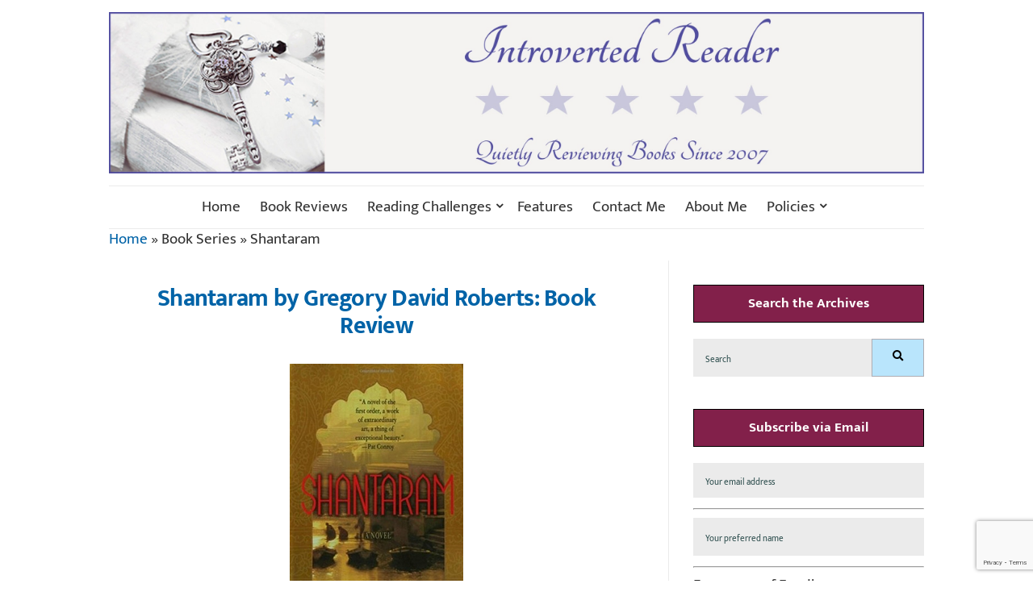

--- FILE ---
content_type: text/html; charset=utf-8
request_url: https://www.google.com/recaptcha/api2/anchor?ar=1&k=6LcHqvEbAAAAADZKyz6yIgBOX4sSsfgcIwqJixhq&co=aHR0cHM6Ly93d3cuaW50cm92ZXJ0ZWRyZWFkZXIuY29tOjQ0Mw..&hl=en&v=PoyoqOPhxBO7pBk68S4YbpHZ&size=invisible&anchor-ms=20000&execute-ms=30000&cb=rqolvvor7rnf
body_size: 48783
content:
<!DOCTYPE HTML><html dir="ltr" lang="en"><head><meta http-equiv="Content-Type" content="text/html; charset=UTF-8">
<meta http-equiv="X-UA-Compatible" content="IE=edge">
<title>reCAPTCHA</title>
<style type="text/css">
/* cyrillic-ext */
@font-face {
  font-family: 'Roboto';
  font-style: normal;
  font-weight: 400;
  font-stretch: 100%;
  src: url(//fonts.gstatic.com/s/roboto/v48/KFO7CnqEu92Fr1ME7kSn66aGLdTylUAMa3GUBHMdazTgWw.woff2) format('woff2');
  unicode-range: U+0460-052F, U+1C80-1C8A, U+20B4, U+2DE0-2DFF, U+A640-A69F, U+FE2E-FE2F;
}
/* cyrillic */
@font-face {
  font-family: 'Roboto';
  font-style: normal;
  font-weight: 400;
  font-stretch: 100%;
  src: url(//fonts.gstatic.com/s/roboto/v48/KFO7CnqEu92Fr1ME7kSn66aGLdTylUAMa3iUBHMdazTgWw.woff2) format('woff2');
  unicode-range: U+0301, U+0400-045F, U+0490-0491, U+04B0-04B1, U+2116;
}
/* greek-ext */
@font-face {
  font-family: 'Roboto';
  font-style: normal;
  font-weight: 400;
  font-stretch: 100%;
  src: url(//fonts.gstatic.com/s/roboto/v48/KFO7CnqEu92Fr1ME7kSn66aGLdTylUAMa3CUBHMdazTgWw.woff2) format('woff2');
  unicode-range: U+1F00-1FFF;
}
/* greek */
@font-face {
  font-family: 'Roboto';
  font-style: normal;
  font-weight: 400;
  font-stretch: 100%;
  src: url(//fonts.gstatic.com/s/roboto/v48/KFO7CnqEu92Fr1ME7kSn66aGLdTylUAMa3-UBHMdazTgWw.woff2) format('woff2');
  unicode-range: U+0370-0377, U+037A-037F, U+0384-038A, U+038C, U+038E-03A1, U+03A3-03FF;
}
/* math */
@font-face {
  font-family: 'Roboto';
  font-style: normal;
  font-weight: 400;
  font-stretch: 100%;
  src: url(//fonts.gstatic.com/s/roboto/v48/KFO7CnqEu92Fr1ME7kSn66aGLdTylUAMawCUBHMdazTgWw.woff2) format('woff2');
  unicode-range: U+0302-0303, U+0305, U+0307-0308, U+0310, U+0312, U+0315, U+031A, U+0326-0327, U+032C, U+032F-0330, U+0332-0333, U+0338, U+033A, U+0346, U+034D, U+0391-03A1, U+03A3-03A9, U+03B1-03C9, U+03D1, U+03D5-03D6, U+03F0-03F1, U+03F4-03F5, U+2016-2017, U+2034-2038, U+203C, U+2040, U+2043, U+2047, U+2050, U+2057, U+205F, U+2070-2071, U+2074-208E, U+2090-209C, U+20D0-20DC, U+20E1, U+20E5-20EF, U+2100-2112, U+2114-2115, U+2117-2121, U+2123-214F, U+2190, U+2192, U+2194-21AE, U+21B0-21E5, U+21F1-21F2, U+21F4-2211, U+2213-2214, U+2216-22FF, U+2308-230B, U+2310, U+2319, U+231C-2321, U+2336-237A, U+237C, U+2395, U+239B-23B7, U+23D0, U+23DC-23E1, U+2474-2475, U+25AF, U+25B3, U+25B7, U+25BD, U+25C1, U+25CA, U+25CC, U+25FB, U+266D-266F, U+27C0-27FF, U+2900-2AFF, U+2B0E-2B11, U+2B30-2B4C, U+2BFE, U+3030, U+FF5B, U+FF5D, U+1D400-1D7FF, U+1EE00-1EEFF;
}
/* symbols */
@font-face {
  font-family: 'Roboto';
  font-style: normal;
  font-weight: 400;
  font-stretch: 100%;
  src: url(//fonts.gstatic.com/s/roboto/v48/KFO7CnqEu92Fr1ME7kSn66aGLdTylUAMaxKUBHMdazTgWw.woff2) format('woff2');
  unicode-range: U+0001-000C, U+000E-001F, U+007F-009F, U+20DD-20E0, U+20E2-20E4, U+2150-218F, U+2190, U+2192, U+2194-2199, U+21AF, U+21E6-21F0, U+21F3, U+2218-2219, U+2299, U+22C4-22C6, U+2300-243F, U+2440-244A, U+2460-24FF, U+25A0-27BF, U+2800-28FF, U+2921-2922, U+2981, U+29BF, U+29EB, U+2B00-2BFF, U+4DC0-4DFF, U+FFF9-FFFB, U+10140-1018E, U+10190-1019C, U+101A0, U+101D0-101FD, U+102E0-102FB, U+10E60-10E7E, U+1D2C0-1D2D3, U+1D2E0-1D37F, U+1F000-1F0FF, U+1F100-1F1AD, U+1F1E6-1F1FF, U+1F30D-1F30F, U+1F315, U+1F31C, U+1F31E, U+1F320-1F32C, U+1F336, U+1F378, U+1F37D, U+1F382, U+1F393-1F39F, U+1F3A7-1F3A8, U+1F3AC-1F3AF, U+1F3C2, U+1F3C4-1F3C6, U+1F3CA-1F3CE, U+1F3D4-1F3E0, U+1F3ED, U+1F3F1-1F3F3, U+1F3F5-1F3F7, U+1F408, U+1F415, U+1F41F, U+1F426, U+1F43F, U+1F441-1F442, U+1F444, U+1F446-1F449, U+1F44C-1F44E, U+1F453, U+1F46A, U+1F47D, U+1F4A3, U+1F4B0, U+1F4B3, U+1F4B9, U+1F4BB, U+1F4BF, U+1F4C8-1F4CB, U+1F4D6, U+1F4DA, U+1F4DF, U+1F4E3-1F4E6, U+1F4EA-1F4ED, U+1F4F7, U+1F4F9-1F4FB, U+1F4FD-1F4FE, U+1F503, U+1F507-1F50B, U+1F50D, U+1F512-1F513, U+1F53E-1F54A, U+1F54F-1F5FA, U+1F610, U+1F650-1F67F, U+1F687, U+1F68D, U+1F691, U+1F694, U+1F698, U+1F6AD, U+1F6B2, U+1F6B9-1F6BA, U+1F6BC, U+1F6C6-1F6CF, U+1F6D3-1F6D7, U+1F6E0-1F6EA, U+1F6F0-1F6F3, U+1F6F7-1F6FC, U+1F700-1F7FF, U+1F800-1F80B, U+1F810-1F847, U+1F850-1F859, U+1F860-1F887, U+1F890-1F8AD, U+1F8B0-1F8BB, U+1F8C0-1F8C1, U+1F900-1F90B, U+1F93B, U+1F946, U+1F984, U+1F996, U+1F9E9, U+1FA00-1FA6F, U+1FA70-1FA7C, U+1FA80-1FA89, U+1FA8F-1FAC6, U+1FACE-1FADC, U+1FADF-1FAE9, U+1FAF0-1FAF8, U+1FB00-1FBFF;
}
/* vietnamese */
@font-face {
  font-family: 'Roboto';
  font-style: normal;
  font-weight: 400;
  font-stretch: 100%;
  src: url(//fonts.gstatic.com/s/roboto/v48/KFO7CnqEu92Fr1ME7kSn66aGLdTylUAMa3OUBHMdazTgWw.woff2) format('woff2');
  unicode-range: U+0102-0103, U+0110-0111, U+0128-0129, U+0168-0169, U+01A0-01A1, U+01AF-01B0, U+0300-0301, U+0303-0304, U+0308-0309, U+0323, U+0329, U+1EA0-1EF9, U+20AB;
}
/* latin-ext */
@font-face {
  font-family: 'Roboto';
  font-style: normal;
  font-weight: 400;
  font-stretch: 100%;
  src: url(//fonts.gstatic.com/s/roboto/v48/KFO7CnqEu92Fr1ME7kSn66aGLdTylUAMa3KUBHMdazTgWw.woff2) format('woff2');
  unicode-range: U+0100-02BA, U+02BD-02C5, U+02C7-02CC, U+02CE-02D7, U+02DD-02FF, U+0304, U+0308, U+0329, U+1D00-1DBF, U+1E00-1E9F, U+1EF2-1EFF, U+2020, U+20A0-20AB, U+20AD-20C0, U+2113, U+2C60-2C7F, U+A720-A7FF;
}
/* latin */
@font-face {
  font-family: 'Roboto';
  font-style: normal;
  font-weight: 400;
  font-stretch: 100%;
  src: url(//fonts.gstatic.com/s/roboto/v48/KFO7CnqEu92Fr1ME7kSn66aGLdTylUAMa3yUBHMdazQ.woff2) format('woff2');
  unicode-range: U+0000-00FF, U+0131, U+0152-0153, U+02BB-02BC, U+02C6, U+02DA, U+02DC, U+0304, U+0308, U+0329, U+2000-206F, U+20AC, U+2122, U+2191, U+2193, U+2212, U+2215, U+FEFF, U+FFFD;
}
/* cyrillic-ext */
@font-face {
  font-family: 'Roboto';
  font-style: normal;
  font-weight: 500;
  font-stretch: 100%;
  src: url(//fonts.gstatic.com/s/roboto/v48/KFO7CnqEu92Fr1ME7kSn66aGLdTylUAMa3GUBHMdazTgWw.woff2) format('woff2');
  unicode-range: U+0460-052F, U+1C80-1C8A, U+20B4, U+2DE0-2DFF, U+A640-A69F, U+FE2E-FE2F;
}
/* cyrillic */
@font-face {
  font-family: 'Roboto';
  font-style: normal;
  font-weight: 500;
  font-stretch: 100%;
  src: url(//fonts.gstatic.com/s/roboto/v48/KFO7CnqEu92Fr1ME7kSn66aGLdTylUAMa3iUBHMdazTgWw.woff2) format('woff2');
  unicode-range: U+0301, U+0400-045F, U+0490-0491, U+04B0-04B1, U+2116;
}
/* greek-ext */
@font-face {
  font-family: 'Roboto';
  font-style: normal;
  font-weight: 500;
  font-stretch: 100%;
  src: url(//fonts.gstatic.com/s/roboto/v48/KFO7CnqEu92Fr1ME7kSn66aGLdTylUAMa3CUBHMdazTgWw.woff2) format('woff2');
  unicode-range: U+1F00-1FFF;
}
/* greek */
@font-face {
  font-family: 'Roboto';
  font-style: normal;
  font-weight: 500;
  font-stretch: 100%;
  src: url(//fonts.gstatic.com/s/roboto/v48/KFO7CnqEu92Fr1ME7kSn66aGLdTylUAMa3-UBHMdazTgWw.woff2) format('woff2');
  unicode-range: U+0370-0377, U+037A-037F, U+0384-038A, U+038C, U+038E-03A1, U+03A3-03FF;
}
/* math */
@font-face {
  font-family: 'Roboto';
  font-style: normal;
  font-weight: 500;
  font-stretch: 100%;
  src: url(//fonts.gstatic.com/s/roboto/v48/KFO7CnqEu92Fr1ME7kSn66aGLdTylUAMawCUBHMdazTgWw.woff2) format('woff2');
  unicode-range: U+0302-0303, U+0305, U+0307-0308, U+0310, U+0312, U+0315, U+031A, U+0326-0327, U+032C, U+032F-0330, U+0332-0333, U+0338, U+033A, U+0346, U+034D, U+0391-03A1, U+03A3-03A9, U+03B1-03C9, U+03D1, U+03D5-03D6, U+03F0-03F1, U+03F4-03F5, U+2016-2017, U+2034-2038, U+203C, U+2040, U+2043, U+2047, U+2050, U+2057, U+205F, U+2070-2071, U+2074-208E, U+2090-209C, U+20D0-20DC, U+20E1, U+20E5-20EF, U+2100-2112, U+2114-2115, U+2117-2121, U+2123-214F, U+2190, U+2192, U+2194-21AE, U+21B0-21E5, U+21F1-21F2, U+21F4-2211, U+2213-2214, U+2216-22FF, U+2308-230B, U+2310, U+2319, U+231C-2321, U+2336-237A, U+237C, U+2395, U+239B-23B7, U+23D0, U+23DC-23E1, U+2474-2475, U+25AF, U+25B3, U+25B7, U+25BD, U+25C1, U+25CA, U+25CC, U+25FB, U+266D-266F, U+27C0-27FF, U+2900-2AFF, U+2B0E-2B11, U+2B30-2B4C, U+2BFE, U+3030, U+FF5B, U+FF5D, U+1D400-1D7FF, U+1EE00-1EEFF;
}
/* symbols */
@font-face {
  font-family: 'Roboto';
  font-style: normal;
  font-weight: 500;
  font-stretch: 100%;
  src: url(//fonts.gstatic.com/s/roboto/v48/KFO7CnqEu92Fr1ME7kSn66aGLdTylUAMaxKUBHMdazTgWw.woff2) format('woff2');
  unicode-range: U+0001-000C, U+000E-001F, U+007F-009F, U+20DD-20E0, U+20E2-20E4, U+2150-218F, U+2190, U+2192, U+2194-2199, U+21AF, U+21E6-21F0, U+21F3, U+2218-2219, U+2299, U+22C4-22C6, U+2300-243F, U+2440-244A, U+2460-24FF, U+25A0-27BF, U+2800-28FF, U+2921-2922, U+2981, U+29BF, U+29EB, U+2B00-2BFF, U+4DC0-4DFF, U+FFF9-FFFB, U+10140-1018E, U+10190-1019C, U+101A0, U+101D0-101FD, U+102E0-102FB, U+10E60-10E7E, U+1D2C0-1D2D3, U+1D2E0-1D37F, U+1F000-1F0FF, U+1F100-1F1AD, U+1F1E6-1F1FF, U+1F30D-1F30F, U+1F315, U+1F31C, U+1F31E, U+1F320-1F32C, U+1F336, U+1F378, U+1F37D, U+1F382, U+1F393-1F39F, U+1F3A7-1F3A8, U+1F3AC-1F3AF, U+1F3C2, U+1F3C4-1F3C6, U+1F3CA-1F3CE, U+1F3D4-1F3E0, U+1F3ED, U+1F3F1-1F3F3, U+1F3F5-1F3F7, U+1F408, U+1F415, U+1F41F, U+1F426, U+1F43F, U+1F441-1F442, U+1F444, U+1F446-1F449, U+1F44C-1F44E, U+1F453, U+1F46A, U+1F47D, U+1F4A3, U+1F4B0, U+1F4B3, U+1F4B9, U+1F4BB, U+1F4BF, U+1F4C8-1F4CB, U+1F4D6, U+1F4DA, U+1F4DF, U+1F4E3-1F4E6, U+1F4EA-1F4ED, U+1F4F7, U+1F4F9-1F4FB, U+1F4FD-1F4FE, U+1F503, U+1F507-1F50B, U+1F50D, U+1F512-1F513, U+1F53E-1F54A, U+1F54F-1F5FA, U+1F610, U+1F650-1F67F, U+1F687, U+1F68D, U+1F691, U+1F694, U+1F698, U+1F6AD, U+1F6B2, U+1F6B9-1F6BA, U+1F6BC, U+1F6C6-1F6CF, U+1F6D3-1F6D7, U+1F6E0-1F6EA, U+1F6F0-1F6F3, U+1F6F7-1F6FC, U+1F700-1F7FF, U+1F800-1F80B, U+1F810-1F847, U+1F850-1F859, U+1F860-1F887, U+1F890-1F8AD, U+1F8B0-1F8BB, U+1F8C0-1F8C1, U+1F900-1F90B, U+1F93B, U+1F946, U+1F984, U+1F996, U+1F9E9, U+1FA00-1FA6F, U+1FA70-1FA7C, U+1FA80-1FA89, U+1FA8F-1FAC6, U+1FACE-1FADC, U+1FADF-1FAE9, U+1FAF0-1FAF8, U+1FB00-1FBFF;
}
/* vietnamese */
@font-face {
  font-family: 'Roboto';
  font-style: normal;
  font-weight: 500;
  font-stretch: 100%;
  src: url(//fonts.gstatic.com/s/roboto/v48/KFO7CnqEu92Fr1ME7kSn66aGLdTylUAMa3OUBHMdazTgWw.woff2) format('woff2');
  unicode-range: U+0102-0103, U+0110-0111, U+0128-0129, U+0168-0169, U+01A0-01A1, U+01AF-01B0, U+0300-0301, U+0303-0304, U+0308-0309, U+0323, U+0329, U+1EA0-1EF9, U+20AB;
}
/* latin-ext */
@font-face {
  font-family: 'Roboto';
  font-style: normal;
  font-weight: 500;
  font-stretch: 100%;
  src: url(//fonts.gstatic.com/s/roboto/v48/KFO7CnqEu92Fr1ME7kSn66aGLdTylUAMa3KUBHMdazTgWw.woff2) format('woff2');
  unicode-range: U+0100-02BA, U+02BD-02C5, U+02C7-02CC, U+02CE-02D7, U+02DD-02FF, U+0304, U+0308, U+0329, U+1D00-1DBF, U+1E00-1E9F, U+1EF2-1EFF, U+2020, U+20A0-20AB, U+20AD-20C0, U+2113, U+2C60-2C7F, U+A720-A7FF;
}
/* latin */
@font-face {
  font-family: 'Roboto';
  font-style: normal;
  font-weight: 500;
  font-stretch: 100%;
  src: url(//fonts.gstatic.com/s/roboto/v48/KFO7CnqEu92Fr1ME7kSn66aGLdTylUAMa3yUBHMdazQ.woff2) format('woff2');
  unicode-range: U+0000-00FF, U+0131, U+0152-0153, U+02BB-02BC, U+02C6, U+02DA, U+02DC, U+0304, U+0308, U+0329, U+2000-206F, U+20AC, U+2122, U+2191, U+2193, U+2212, U+2215, U+FEFF, U+FFFD;
}
/* cyrillic-ext */
@font-face {
  font-family: 'Roboto';
  font-style: normal;
  font-weight: 900;
  font-stretch: 100%;
  src: url(//fonts.gstatic.com/s/roboto/v48/KFO7CnqEu92Fr1ME7kSn66aGLdTylUAMa3GUBHMdazTgWw.woff2) format('woff2');
  unicode-range: U+0460-052F, U+1C80-1C8A, U+20B4, U+2DE0-2DFF, U+A640-A69F, U+FE2E-FE2F;
}
/* cyrillic */
@font-face {
  font-family: 'Roboto';
  font-style: normal;
  font-weight: 900;
  font-stretch: 100%;
  src: url(//fonts.gstatic.com/s/roboto/v48/KFO7CnqEu92Fr1ME7kSn66aGLdTylUAMa3iUBHMdazTgWw.woff2) format('woff2');
  unicode-range: U+0301, U+0400-045F, U+0490-0491, U+04B0-04B1, U+2116;
}
/* greek-ext */
@font-face {
  font-family: 'Roboto';
  font-style: normal;
  font-weight: 900;
  font-stretch: 100%;
  src: url(//fonts.gstatic.com/s/roboto/v48/KFO7CnqEu92Fr1ME7kSn66aGLdTylUAMa3CUBHMdazTgWw.woff2) format('woff2');
  unicode-range: U+1F00-1FFF;
}
/* greek */
@font-face {
  font-family: 'Roboto';
  font-style: normal;
  font-weight: 900;
  font-stretch: 100%;
  src: url(//fonts.gstatic.com/s/roboto/v48/KFO7CnqEu92Fr1ME7kSn66aGLdTylUAMa3-UBHMdazTgWw.woff2) format('woff2');
  unicode-range: U+0370-0377, U+037A-037F, U+0384-038A, U+038C, U+038E-03A1, U+03A3-03FF;
}
/* math */
@font-face {
  font-family: 'Roboto';
  font-style: normal;
  font-weight: 900;
  font-stretch: 100%;
  src: url(//fonts.gstatic.com/s/roboto/v48/KFO7CnqEu92Fr1ME7kSn66aGLdTylUAMawCUBHMdazTgWw.woff2) format('woff2');
  unicode-range: U+0302-0303, U+0305, U+0307-0308, U+0310, U+0312, U+0315, U+031A, U+0326-0327, U+032C, U+032F-0330, U+0332-0333, U+0338, U+033A, U+0346, U+034D, U+0391-03A1, U+03A3-03A9, U+03B1-03C9, U+03D1, U+03D5-03D6, U+03F0-03F1, U+03F4-03F5, U+2016-2017, U+2034-2038, U+203C, U+2040, U+2043, U+2047, U+2050, U+2057, U+205F, U+2070-2071, U+2074-208E, U+2090-209C, U+20D0-20DC, U+20E1, U+20E5-20EF, U+2100-2112, U+2114-2115, U+2117-2121, U+2123-214F, U+2190, U+2192, U+2194-21AE, U+21B0-21E5, U+21F1-21F2, U+21F4-2211, U+2213-2214, U+2216-22FF, U+2308-230B, U+2310, U+2319, U+231C-2321, U+2336-237A, U+237C, U+2395, U+239B-23B7, U+23D0, U+23DC-23E1, U+2474-2475, U+25AF, U+25B3, U+25B7, U+25BD, U+25C1, U+25CA, U+25CC, U+25FB, U+266D-266F, U+27C0-27FF, U+2900-2AFF, U+2B0E-2B11, U+2B30-2B4C, U+2BFE, U+3030, U+FF5B, U+FF5D, U+1D400-1D7FF, U+1EE00-1EEFF;
}
/* symbols */
@font-face {
  font-family: 'Roboto';
  font-style: normal;
  font-weight: 900;
  font-stretch: 100%;
  src: url(//fonts.gstatic.com/s/roboto/v48/KFO7CnqEu92Fr1ME7kSn66aGLdTylUAMaxKUBHMdazTgWw.woff2) format('woff2');
  unicode-range: U+0001-000C, U+000E-001F, U+007F-009F, U+20DD-20E0, U+20E2-20E4, U+2150-218F, U+2190, U+2192, U+2194-2199, U+21AF, U+21E6-21F0, U+21F3, U+2218-2219, U+2299, U+22C4-22C6, U+2300-243F, U+2440-244A, U+2460-24FF, U+25A0-27BF, U+2800-28FF, U+2921-2922, U+2981, U+29BF, U+29EB, U+2B00-2BFF, U+4DC0-4DFF, U+FFF9-FFFB, U+10140-1018E, U+10190-1019C, U+101A0, U+101D0-101FD, U+102E0-102FB, U+10E60-10E7E, U+1D2C0-1D2D3, U+1D2E0-1D37F, U+1F000-1F0FF, U+1F100-1F1AD, U+1F1E6-1F1FF, U+1F30D-1F30F, U+1F315, U+1F31C, U+1F31E, U+1F320-1F32C, U+1F336, U+1F378, U+1F37D, U+1F382, U+1F393-1F39F, U+1F3A7-1F3A8, U+1F3AC-1F3AF, U+1F3C2, U+1F3C4-1F3C6, U+1F3CA-1F3CE, U+1F3D4-1F3E0, U+1F3ED, U+1F3F1-1F3F3, U+1F3F5-1F3F7, U+1F408, U+1F415, U+1F41F, U+1F426, U+1F43F, U+1F441-1F442, U+1F444, U+1F446-1F449, U+1F44C-1F44E, U+1F453, U+1F46A, U+1F47D, U+1F4A3, U+1F4B0, U+1F4B3, U+1F4B9, U+1F4BB, U+1F4BF, U+1F4C8-1F4CB, U+1F4D6, U+1F4DA, U+1F4DF, U+1F4E3-1F4E6, U+1F4EA-1F4ED, U+1F4F7, U+1F4F9-1F4FB, U+1F4FD-1F4FE, U+1F503, U+1F507-1F50B, U+1F50D, U+1F512-1F513, U+1F53E-1F54A, U+1F54F-1F5FA, U+1F610, U+1F650-1F67F, U+1F687, U+1F68D, U+1F691, U+1F694, U+1F698, U+1F6AD, U+1F6B2, U+1F6B9-1F6BA, U+1F6BC, U+1F6C6-1F6CF, U+1F6D3-1F6D7, U+1F6E0-1F6EA, U+1F6F0-1F6F3, U+1F6F7-1F6FC, U+1F700-1F7FF, U+1F800-1F80B, U+1F810-1F847, U+1F850-1F859, U+1F860-1F887, U+1F890-1F8AD, U+1F8B0-1F8BB, U+1F8C0-1F8C1, U+1F900-1F90B, U+1F93B, U+1F946, U+1F984, U+1F996, U+1F9E9, U+1FA00-1FA6F, U+1FA70-1FA7C, U+1FA80-1FA89, U+1FA8F-1FAC6, U+1FACE-1FADC, U+1FADF-1FAE9, U+1FAF0-1FAF8, U+1FB00-1FBFF;
}
/* vietnamese */
@font-face {
  font-family: 'Roboto';
  font-style: normal;
  font-weight: 900;
  font-stretch: 100%;
  src: url(//fonts.gstatic.com/s/roboto/v48/KFO7CnqEu92Fr1ME7kSn66aGLdTylUAMa3OUBHMdazTgWw.woff2) format('woff2');
  unicode-range: U+0102-0103, U+0110-0111, U+0128-0129, U+0168-0169, U+01A0-01A1, U+01AF-01B0, U+0300-0301, U+0303-0304, U+0308-0309, U+0323, U+0329, U+1EA0-1EF9, U+20AB;
}
/* latin-ext */
@font-face {
  font-family: 'Roboto';
  font-style: normal;
  font-weight: 900;
  font-stretch: 100%;
  src: url(//fonts.gstatic.com/s/roboto/v48/KFO7CnqEu92Fr1ME7kSn66aGLdTylUAMa3KUBHMdazTgWw.woff2) format('woff2');
  unicode-range: U+0100-02BA, U+02BD-02C5, U+02C7-02CC, U+02CE-02D7, U+02DD-02FF, U+0304, U+0308, U+0329, U+1D00-1DBF, U+1E00-1E9F, U+1EF2-1EFF, U+2020, U+20A0-20AB, U+20AD-20C0, U+2113, U+2C60-2C7F, U+A720-A7FF;
}
/* latin */
@font-face {
  font-family: 'Roboto';
  font-style: normal;
  font-weight: 900;
  font-stretch: 100%;
  src: url(//fonts.gstatic.com/s/roboto/v48/KFO7CnqEu92Fr1ME7kSn66aGLdTylUAMa3yUBHMdazQ.woff2) format('woff2');
  unicode-range: U+0000-00FF, U+0131, U+0152-0153, U+02BB-02BC, U+02C6, U+02DA, U+02DC, U+0304, U+0308, U+0329, U+2000-206F, U+20AC, U+2122, U+2191, U+2193, U+2212, U+2215, U+FEFF, U+FFFD;
}

</style>
<link rel="stylesheet" type="text/css" href="https://www.gstatic.com/recaptcha/releases/PoyoqOPhxBO7pBk68S4YbpHZ/styles__ltr.css">
<script nonce="Dy9vBXZg3IDmdz-HTjKGEg" type="text/javascript">window['__recaptcha_api'] = 'https://www.google.com/recaptcha/api2/';</script>
<script type="text/javascript" src="https://www.gstatic.com/recaptcha/releases/PoyoqOPhxBO7pBk68S4YbpHZ/recaptcha__en.js" nonce="Dy9vBXZg3IDmdz-HTjKGEg">
      
    </script></head>
<body><div id="rc-anchor-alert" class="rc-anchor-alert"></div>
<input type="hidden" id="recaptcha-token" value="[base64]">
<script type="text/javascript" nonce="Dy9vBXZg3IDmdz-HTjKGEg">
      recaptcha.anchor.Main.init("[\x22ainput\x22,[\x22bgdata\x22,\x22\x22,\[base64]/[base64]/[base64]/[base64]/[base64]/[base64]/KGcoTywyNTMsTy5PKSxVRyhPLEMpKTpnKE8sMjUzLEMpLE8pKSxsKSksTykpfSxieT1mdW5jdGlvbihDLE8sdSxsKXtmb3IobD0odT1SKEMpLDApO08+MDtPLS0pbD1sPDw4fFooQyk7ZyhDLHUsbCl9LFVHPWZ1bmN0aW9uKEMsTyl7Qy5pLmxlbmd0aD4xMDQ/[base64]/[base64]/[base64]/[base64]/[base64]/[base64]/[base64]\\u003d\x22,\[base64]\\u003d\\u003d\x22,\x22YcK5wow7S8Kpw5Arw6HCsR0Vw5Nmw4nDgA7DvDshIcOgFMOEcydzwoM4ZsKYHMOoXRp7M1rDvQ3DuUrCgx/[base64]/[base64]/DlA4Hwrp2w6/ChcKELMKgAsOwLwZBwpFwW8OUKm8XwpTDtwLDumhnwqpuCATDisKXMUF/DBLDt8OWwpcCIcKWw5/CvcO/[base64]/CkjfCoMOMwrnDggvDisKBwodWw4Bbw70Ow6AOKSvCkiPDpXcdw4/Cmy5vL8OcwrU2woB5BsK0w4jCjMOGBcKjwqjDti7CriTCkgrDiMKjJR0Kwrl/f2wewrDDnF4BFj7Cp8KbH8K1O1HDssO4c8OtXMKBTUXDshjCosOjaWU4fsOeTsKlwqnDv1rDrXUTwr7DsMOHc8OOw4PCn1fDsMOnw7vDoMK6MMOuwqXDmyBVw6RgPcKzw4fDvWlybVDDhhtDw73CgMK4csOmw7jDg8KeHMKqw6R/bsO/[base64]/wrFDWsK8w5lbKBDDoVrDjXLDun5Hwr1cw7k7UcKSw7cPwp5sLAVWw5LCuCnDjFcbw7xpcR3ChcKfTgYZwr0Sb8OKQsOQwoPDqcKdWlN8wpUkw7t/IsOvw7ceGcKXw4RXR8KhwrFZTMOgwroJPcKxB8O9DMKPBMOQTcOHFwPCvMKew4VNwpPDlDPCulPClsK4w5VPZEkfBnHCpsOgwpzDvBPCjsKWTMKnQQ0EbsOdwrZ2JcOTw4grQ8OzwrRvdsOmHsOow5Y7CMK/PMOAw63CrUt0w7sodz/DvGXCrcKvwonDiUBcChzDrsOgwo04w4TCucO3w4DDqk/ChCMFS2wKOcOswpxvTsOLw5XCosKXZMKFC8O7wqcsw4XDtm7CncKfQCQULjDDnsKVVMOYwrTDtcKnUQ/CvRrDphltw4TCsMOew6RYwqPCmXbDnn3DniJfbiE6JcKefMO0ZMOMw704woEJMjrCo3YXw61oMETDlsOVwqxwWsKBwrE1SGlmw4Vdw7IlTMKyMgvCnHx2S8O/MjghO8KLwp4qw7fDusOCSyzDkyjDjhLCicK6HQHCrMOGw5PDiEnCtsObw4/[base64]/[base64]/Ct3jCtgZ0wrYkP8OBwrHDosKWQMOJw7jCuMKlw5pOOwDDiMKRwrXCuMO/cHPDnnFLwo7DmCsqw73CmFHCk31hUnFResOoHndqfkzDi13CncOTwobCsMOyDmTCvknCkzMyfTvCpMOqw5tjwo1Rwoh/[base64]/CvsKtNUDCtcOvw7BOwonChsKyK8OvUjDDmMOoAGxxJnE0c8OqZVEnw5xCBcO+wrrCq0x6MUDCmCvCgEkse8KqwotSWhsPVkbCkMOpw7ILMsKVeMO/RxVEw5V1wrjCmDHDvsKrw57DgMKRw4TDhjYEwr/CuVYswr7Dr8KqHcKrw5DCv8KsI2fDhcK4ZsKKBMKCwoN/BsOgRlnDqcKcKQzCnMObw6vDkMKFEsK6w6jClAPDhcOkC8K4wp0LXgbDk8OWa8O6wqxfw5B/[base64]/Dqi1iHcKVCXfDmcK8KQcmYMO/Zmx+w43Cpn0tw6lsK1DDo8K1wqrCo8OQw6XDt8K/X8OWw4rChsKVTMOJw7TDlMKBwqLCswY0OsOuwqLDlMOnw6w8GRYtTsO3wpnDpAV/w7d0w7HDtk8kwqzDnGPCkMKYw7nDlMOxwpLCvMKrRsOnLsKCdcOEwqBzwpRXw6Jtw6vCtsOTw5UmJcKoQjXCriXCiyjDjcKcwoXDuSvCuMOyRSVLJwXDpi3Dn8KvJMKdRnHCmcKeH1UvWMKNfljClsOqO8KAwrEaPzwTw6fDjMK8wr3Duh4/woTDqcOKJsK+J8OERBLDkFZBUQrDgE/CriXDlgcKwr4vHcOHw5lGIcOpb8KQJsOcwr0OCGjDocKWw6AKO8KbwqxZwonCmjRUw4LDvx1eeVt3IhjCg8KXw5F/wqnDhMO4w5BcwprDjGQvw5MOd8KvR8OwbsKlwozCssObOgrCjRonw4Ntw7lJwroxwpp/[base64]/ATLChMOewokSN8Kiw5txwpNUwqcFYcKow7bCrcOqbTpUIsOWw4tUw7HCiDZ6G8ODf0vCncOSHcKqf8O4w5Riw4BVR8OqPcKjGMOUw4/DlMKMw7jCg8OqeDTCjMO2wpAZw4XDkGRrwrtxwpfDsB8FwqPDvWVhwrLDqMKZMhYCJsKsw7ZCHn/Dh2vDlMKjwpUdwovDpUDCqMKUwoNUIlZUwoABw6bDmMOrXMKhw5fCt8K4w7FnwofCqMOVw6oMcsO5w6cQw4HCrgsvPTcHwpXDsHQhw7zCo8KqIMOvwr5LFcOyXMOtwospwp7DpcOiw6jDoUPDjC3DgQHDsCXClcONe3LDkcO9woZ3R17CmyrCrV/[base64]/Dv8OlXgPDucOxTHIOw79BJMOsw4PDh8OYwrgKXWs1wp1oYMKWDh3DrsK0wqEJwonDvsOBC8OjEsOLLcO0P8K1w6DDk8OKwr3Chg/Cm8OKUsOZwoYIOF3DhRrCt8Oiw6LCjsKHw7zCrzvDhcO4wqF0RMK9OMOISGQWwq5awoU5SkAfMMOxTj/DuRPCrMOaRhDCrADDlWdbEMOwwq/[base64]/[base64]/DuMOwAMOvw6bDnMKFIcOUTcOHwqDDuls6w6c9wpnDoE1HccObbw1rwqPCiijDusOCXcO3U8Onw6fCk8OMFMKuwobDn8O0wp9zJRA1wozDicKzwrF5PcOBe8K7w416ccK1wrELwr3CksOGRsO4w5bDgMK8KH7DqAzDp8OXwrvCuMOvNQh2GsO3BcK5woI/w5djA35nKCR6wprCsXnCg8K0RxHDgX/Cmm0SFybCvjQLWsKXbMOGQWnCnH3DhcKNwoNVwrwlBDfCpMKRw48ZCGLDuFHDsFJkZ8Ksw6HDgElKwr3Cm8OmAnIPw5bCvMODQw/CrEALwpxAVMKPfMODw4vDmEbDgsKdwqrCusKcwplzacKSwp/CthQ9w4jDjcOAXh/CnhFrHSLCjljDtMOCw65xKDjDj2XDh8OCwp8TwqXDkXvCki0CwpPChifClcOVP2UnAnLCuWLChMOjwqHCo8OuMljCoSrCmMO6QcK9w6LDmDsRw61XEsOVMytNK8K8w5kKwrXDqUdedcKtJj9Kw5nDnsKpwp/DucKEwqDCpcKyw50FD8KgwqtNwqTCpMKnOFwTw7DDisKTw6HCj8KhXMOYw4lPdUlqw5dIwq9IITFNw74AXMKWwrVIV0HDmyEhF3DCmMOaw63DmMOkwp8eC27DoQPDqTvCh8O/[base64]/wqTCnsOnfTvDtRNdw7DDlcOewrHCg8OcZxjDtFzCjMO9wp8ZTlzCocOYw4/CrsKnKMKnw50CNHDCrnxQFDXDh8KfNBzCvHDDqihiw6NtVDHCmVQLw6bCqSwowrvDg8Oewp7CgknDu8K1w4QZw4bDqsKlw50kw71MwpXDqkzCmsOBHE0+fMKxOQU1BcOwwrTCssOFw7vCrcODwp7ChMKxDD3CpsODw5TDs8OgLhByw7Z/[base64]/[base64]/CvHTDkcKXwp/[base64]/w5zCjTjChTjCjVEnwq/[base64]/DnWjCoGTCqcOVwoZCw40OGcKiWsOpH8O9w41PaijDvMKSwpdLWMO2dSTClMKPw7nCo8O4DE3DpGEDM8KVw4XCmgDCuljCimbDscKHbsOIw61UHsOWTQg/[base64]/D0rCgmBrU3nCk1PCtWgrwptzw4zDr8OWwp/DnVDCh8KLwq3Cn8OYw6FgD8OxAsO+QR1zLX8FTMK0w4Vlw4NzwoQTw6Qcw654wq0sw7DDicOFCiFTwoQ2YADDs8ODGcKUw6/[base64]/CkmNUwrzDusOZCybDrWvCqMK4Dk7Dlm3ClcOtMsONY8K/w5fDqsKww4wqw5HCh8O2cSjClTDChWvCtXNkwp/DuBUWRFQRWsOtOMKNwobDpMK+O8KYwrQlKsOpwqbChMKGw5TCg8K0wrLChgTCqUvCmEh/[base64]/esKqwrrDoAPCosKXw77CuS12w4h8w6rCp8Oiw4PCrk7CiD1iwoXDvsKiw7I4w4bCrAkLw6TCtSxJJMOkE8Onw49Ow5Zow5DCq8O5EBpaw7FQw6vChj3DtX3DkGXDtkoVw4FbTMKSQGHDnUYfSnkWZcKzwp/ChD5Pw5rDmMOJw7nDpnt5EHU0w6zDrGXDg3ktHkBvbsKCwpo8W8O1w7jDtAIKKsOkw6/CsMK+T8OgG8OvwqhDcMKoLR0vVMOKw4vCnsOPwoFqw4E3b27CoQDDg8KQw6rCvcOZITdDU1wAHWfDi2jCjBHDmFdpwrTCvjrCvjjDmsKLwoMbwpkbAmJDP8OIw7jDiBMIwrDCozRlwpnCvFEMw7Yrw4ZXw5kqwrrCjMOtC8OIwrMDTF5hw73Dgl/ChsKhaClKwqnCtEkgQsKKfHs1GRRPFcOXwqHDqsKLc8KcwpPDnBzDgzLCkSgrwo7CjCLDgBHCucO2f34Hw6/[base64]/[base64]/wp0/w7hTw7NnwqxTZsKuD0NvDnnCjMKfw4Nxw7AXD8OvwopJw6vDrXDCgcKMdMKAw77CqcK1F8KiwrXCssOLA8OMQ8Kgw63DtMOKwrUHw58lwqXDuUI0wpTCmFDDrsKtw6Bvw6PCiMOQcUjCuMOAFA7DiVDCusKIEiXCq8Otw4/[base64]/wq1Pcgtkw4rDvMOUcsOGUcKxwptVwqzDp3nDrMKBKCzDmw3CqsOww4gxPSbCgF5CwrtRw4Y/LnLDq8Oow7ZpCXXCnMK4bynDnUorwr3CgjfCrk/[base64]/[base64]/DhcOWwoLDssKjRSXCr8K1EmfCgiEKVsOkwrXDucKTw7IMOQ1/[base64]/RHDCsMOGU8KHw7pbw7/[base64]/[base64]/CrwDCvwfCsknCi3nCpzAlQMKMLVpOY8KswrHDliEVw6nCokzDicKLN8KnDXrDlcOyw4TCtz3DlT4lw4rDkSUKVw1nw7xKHsORSMK+w7TCsmPChXTCmcK4esKYSC9+TxYIw47Dr8Kxw7XCvF9qGwrDmT4IC8OhXhh1OzvDlELDrw4/wq0ywqwiYsK9wpRAw6cmw6JDWMOHXW8QBCHDpVHCsB8zV2QbTBLDg8KSw6kwworDp8O2w5U0wofCrsKLdidTwr/[base64]/McOQw4/Cn8OxdMKuKMO3eXTDvsK0e3PDlMKpNcObZDjCsMOYcsKfw5B/[base64]/OsOpw6XCmBPDl8K7LUskAcOWcDgRfcO6GR3DryxcG8KAw5XCscKVMmvDk37Cr8KGw5/DnsKyXcK1wpXChhnCssO4wr9Mw4B3MQbCn2wowodZw4gdLFwtwpjCq8KnSsKYEFjCh1QHwpXCsMOywofDnhgbw7PDvMKrZ8K9KDxmbCjDgXg9Y8Kvw7/DrE02and+QF/Di0vDrkA5wqseE2LCvCDDrlVVIcOSw6HCtEfDocOtH1l7w6NfXW8aw6bDicO5w5EuwoZDw59qwrnDlTs9bUzCplg8R8K/MsKRwobDvhrCszrDvCQLAcKKwrAqEB/CnMKHwpTCm3fDisO1w5nCjG9LLB7DriTChcKhwoVkw6zChCxNw6nDhhYCw6zDthcpFcKiGMKWZMOHw49MwqzDs8KMb17DsU7CjiPCrEPDvl7DujvDphnCjsO2LsKcGcOHQcK+QQXCpV1Jw63DgDEgKUhBEgDCiU3DrALDq8K3eUFKwpxRwqtRw7fDu8OEd0UNwq/[base64]/CgRd5woPDnirDscO8wpfDosOFw73DosKwwpZoGcK4LQ/ChsOXB8KVRMKbwrAlw6/DkHwGworDl3lew73DllVWewnDqRDChsKnwpnDgcOZw7FBFAtww6HCucK9f8KNw7VFwrfCuMOGw6TCrsKIacObw4jCrGsbw5YIbgUQw6QMZ8KJRxZrwqAsw6fClz0kw5vChsKVAiAjWjXCiCjClMOgw7bCksKswptnKGB3wqTDkA/CgMKOVkV9w5nCm8Kww6YpP0MOw4PDhlrCo8KPwpM1YsKMTMKZwrbDsHTDssOKwrp9wpQZK8O0w5xWY8K1w4PDtcKZwpTCrFrDt8K3wqhqwqNgwq9uI8ODw74wwpnClR88LHjDvMKaw7YYfic9w6vDu1bCuMKSw4Ymw5DDrCnCnitxSw/[base64]/w547UsOmw5fCv8OzQ8KCHmfCnEI3diRgaibChDjCuMKdZlg/woPDjD5Two/DssKIw5DCmMOvJGDCvSvDiyzDvG1tGMODdjUtw7LCscOgL8OUHScoQsKgw7U2w4XDgMOlWMKSalDDpDbCucKyFcOuAcKRw7oxw7nCshl9RsOXw44rwppgwqpmw5gWw5Irwr3Cp8KJZnDDq3khSAPCoGHCg1gSfiVAwqMnw6/ClsO8wpYuSMKQG1JyEMORFsKtWMK+w5lSwotfGsOFX0AywqjCrcO+w4LDjy4OBlDDjiAkPMKpLDTDjH/DsCPCg8KQesKbw6HDmMKPTcO6dkfChsOqwrV7w6kmW8O1wp3DlSDCjsKkYiluwoA7wpHCoUHCrC7CkWwxwp8QZDTCo8Oew6fDj8KMf8KvwqDChhjCizp/SFnDvEoPNmF+wrTDgsO/FMK/w6Yxw7jCgmHCocOmH0fDqcObwo/Cml5zw7VawovClnTDisOTwoIGwqYKKh3DjA/Cv8KIw6syw7zCqMKBwqzCocKdEQoWwonDgVhBf2zCh8KdEMO5IMKFwr5NAsKcGsKdwockD1A7NBFhwqbDjl7CoFwgM8OiLEHDlsKUdV7CicOlaMOAw7wkCX/CrAdrdTvDhGhxwohxwrrDgGkCw5M/J8K1c3UyBsOpwpAOwq1UdRBXW8OHw5EvGsK4f8KWYMOlaDvCo8Okw657w7TDqcOew7DDmsOoRDjDgcKGJsOnKMKGA2fDgyTDssO/[base64]/[base64]/w7/[base64]/DuU1AwrzDh8KGaUPDrjRCwpHCsEHCh3cLO1zDlSMPMik1H8Kyw7PDkBfDncK8SkQ9w7lUwobCkRZcBsOSZTLDpm9Gw7LDq1sKY8OTw5zCkTtLWx3CjsK2TB0IegLCnmRpwppQwpYSW0Rgw45/J8OkVcKBPm4yH0YRw6LDg8KrRUbCvihAazHCvGVAQ8KgLcKzw4xoQ3hew49Hw6/CoiHCkMKVwoVWS0/DoMKsXC3Cgy4Bw4NcTzhOKQRDwoTDi8OAw5/CpsKcw6rDoXfCsXBvO8OQwrNlFsKRHWfCnWdvwo/CkMK1wp7DgMOgw67DimjCswbDssO+wrcCwo7CvcOReEpLZMKAw6/DhljDiT7CiDzCisK0Mzx/[base64]/c1BFTVzCoMKuwpDDvGxzwpYvLkc/[base64]/DsDMJNMOQbzt1wqjCgTrDhMOQKsK7JsOpFMKaw7fCmMKew5hJNi59w6PDrcOowq3Dt8KWw6sIQMKJT8Kbw5NiwpvDuV3Cn8KCwoXCrlrDoF9bdwjDu8Kww4AVw7DDr23CoMOzUcKnO8K5w57Dr8OPw4Jdwq/[base64]/[base64]/[base64]/wqfDoMKCMXHCgGZpK8O+PsK9w5LCocKVAMO3Q8KvwpbDksOSwpzCjsOEJiR0w5towrY7EMOrAsO+TMKVw4ZaFsOjB1XCjEzDhMK+wp9XUlLChgLDscOcQsO4T8K+PsK3w7p7JsKmaRYYZTHCukLDrcOew5lUGwXDmwY2CxdseUw6BcK6w7nCucOrTsK0exE7TE/Ct8OdNsO5KMK4w6QMAsOcw7Q/B8OkwoQuEgQLBUcHcHs5ScO9KFzCkVnCsyU6w6QbwrXDm8OsCmoLw4ZYR8KJwrjDicK2w7nCk8OTw5nCgsOqJsORwoM0wrnCilnCmMKaQ8KNAsOuDyvChE1Tw6pPb8OOwpfCu01jwoZFH8K6X0XDm8Ozw5AQwrfDhm5fw6/[base64]/DlsOfw6QKw5TDucOiwrcJw5lvw7jCiwbDlMKSflXCg1HCr3IQw4/Dl8KRw6VjfsKVw4/Cnn9iw7fCocKqwroKw5vDtEhoMMOLXQ3Dv8K0F8Opw5E5w4ILPnfCv8K3O3nCi2JKwqIWc8OtwqvDlzjCjsOpwrh7w6TDvzYfwrMAw4HDkz/DgGDDp8KPwqXCiTLDqcKPwqHCrsOaw4Q9w4nDritpc1RCwp1MJMO9OcOob8OBwqJFDXDCh1LCqD7DmcKBd3HDkcK/[base64]/[base64]/CqsOBH8OIBGrDsMOtUMK1B8KLw6bCtRgHDw7DiUBtw71PwqXCscOXYsKfR8OKKcODw5zDmcOTwrZHw6otw5PCu2vCnzYJdlVDw6kTwojCmRQkS2o0DClJwqgyf0NdFMKGwoLCgCXCtVoLD8OAw4N6w4RVwrTDpMOowrERKmvCtMKuCEzDjloOwoUPwr3Cj8K/ZcKuw6t5w7jCgkdPGcOEw4fDpz/DvhXDu8KAw7NIwq8qDVFAwr7DtcO+wqDCsSZEworCucKZwpcZA1dyw63DgxvCn340w6nDrl/DvB5/wpfDpljCszwVwp7Du2zDrsOyCMKuQ8KawpPCsTzDpcOne8Ocfi0VwrzDnG7CmMKlwr7Ds8KrWMOgwpfDiXpCLsK9w4nCoMKrUsOxw5DCtcOZE8KswqZmwq19bms8XcObMMKJwrdNw540wq5obEFvJjvCmS/[base64]/CtXnDgEbCikjCqsKSw4vCm20JUToTwoLDiU1twqpOw48CMsOjQELDvcKhV8Oiwpt3csOzw4nCn8Kvfj/DjsOdwoRow7zCvMKmdwYrKMK0wqDDjMKGwpkoBFZhCxdtw7PCuMK3w7jDncKdTcOMOMO7wpzDm8OZCWtnwpg/w6dic1RQw53CgA3CmDEIXMKiw5tqJQkZwprCucOCK1vDjnoRcD5CEMOsY8KIwr3Dg8Oow6QuFsONwq7DqcOawp8aEml2b8K0w5JwecKoXxDCpkXDgVEKKcOzw4HDn0sWVHsKwoHDnUUCwp7DmW93RlYaaMO1QytXw43Cj3nCgMKDesKlwpnCvXpMwoI6ZmQ1UyPCv8K/w4JYwq/DicOvOVQWNMKBdRnCoG7Dt8KNYk5WNnLCgcKreSV7YBg2w70Cw4rCiTjDiMOeN8OAaG3Dn8OcLw/DocOeBBYRw4rCvxjDpMOGw5XDjsKGwpIswrDDq8OSfQ3DuWXDlEY6woVpwofCmhMTw73CqiHDiTpgw4bDhT8GMMOXw7LCsCTDhhxDwp4Jw67CmMKswohvI3VcIcKXMsO6dcOWw6YFw4bCnMOqwoI/JjBACMKJPVVVfE1vwpjDqy3DqTJXaEMdw5TCvRBhw5HCqSdOw6LDlgTDncKtIcOjHVwZw7rCvMKQwr7DlcOFw6HDrsOzw4bDhcKPwoPDq23DhnIrw69iwonCk1jDosKxIW4oSQ9xw4kBIFxjwpI/DsKwJ1t6fgDCusKRw4LDkMKwwqdow4s4wqh/eE7DoWvCt8KhdDlmwohxQsOBMMKswogmKsKLwrYrw7daAUIUw4Uhw598VsOCK2/CkTHClS9nw4nDkMK5wr/[base64]/DhMOKw63Dm8KqA356w4MFWsKDEBzDqcKnw610w4DCt8ODBsOjwrXCikFCwp7CrcOLwrphNgg2wpPDm8OjJCNnUzfDicKTwqrDpS5TC8Kywq/Dg8OuwpLCgcKkLVvCqGLDicKAGsOQw6I/[base64]/CnWssZsKEejHDl8O3FcOIwqsFFsKqw47DiBBDw6kFw48/d8OVMVPCocOiCcO+wp3DjcKfw7sYW1LDgw7DnhN2wq9Ww4DDlsKRYUvCoMOwH2HChsO8RsKNcRjCujtOw4BNwpLCgjAtFMOYKwIkwpolTMKhwonDtG/Cu27DkS7CqcOiwpbDscKfd8KfW1AZw5JqSU5oCMOHPWXDpMOYUcKIw50cGHnDkDwnSmbDtMKkw5MKRMK7Wilsw48kwq8Pwqlww4XCkW/CnsKpJg4lM8OQZsKqcsKUem1nwonDt3slw5ETVwzCkcOHwrsUVVRCw5ImwpvDkMKzD8KKUgkWIHvChcK1FsKncMO8LW9eQRPDicK/UMKyw5HDjGvDhyB+SHLDvBIVekocw6TDvxvDrz7Dg1XCuMOiwr3CksOIP8O+LcOQwqNGY01hUsKYw77CocKVCsOfPVxcBsKIw6hhw5DDrntMwqLDm8O2wpwMw6Rlwp3CngLDmRLDsW3DsMKMEMKqCSQKw5/[base64]/Cn35IdzTDt38Vw4ZLIR5LGMKlw6DDjwM3ZArCv3vDpMOQIcOOw7HDmsOmbgMyGwdTdlHDqHbCs33DpyYEw7d4wpdzwq1zUQY/A8KqYQZYw5VcDgzCqMKnM0TCh8OmasK3T8O3wpLCt8K8w6gmw69owqkSX8K1dcK3w4nCs8OSwpobAcK8w75gwrrChcOyEcOzwqJRwotAF3s3H2Y5wovCt8OpYMKZwodRwqLDnsK/R8OUwovCo2bCgG3Doz8CwqMQOsO3wqfDtcKEw6/DlQTCqj8fNsO0ZCFowpTDtMKTSMOSw51ow4B2wpPDtSbDrcKbI8OVVFRswqtBw5kndX9YwpBYw6fCkD8Hw5J+VsKWwp7CicOUwopse8OCTA0Lwq8XV8KUw6/DjwfDkE0jKhplwrV4wq7Du8K5wpLCtcKDw5zDr8KrUMK2wrnDsnJOIcK0acKHwqVuw6bCu8OLcGTCtcOrOinClsOrWsOEFCQbw43CogfDtnHDusKmw5PDtsKRaThRIMOvw7xKRUp2wqPDjiYdScKpw4/[base64]/wqnDgMOIw5p6YG7DgcOrwpDCkGvDlsKJJ8KZw5vDlkfCi2vDv8Opw5nDmWVJE8KEdiLCvzHDo8Oww7zCnz4+a2TCsXLDrsOJJcKtwqbDki/[base64]/DkMKBIsO6P8OXcsKMwqXCmnbCky3Cm8KXQn8mcn7DlGpWF8KDBENOJsKhNcK/[base64]/DjsO6w6rCn3pIwo/DpsOjCHFgwo7DmmvCiDLDrnrDvHFuwqALw7Jbw5YuC3hVGH8nFsOxBcOtwqoJw4bCnlltKgh7w5nCssOnL8OZRRApwoHDqcK7w7fDhMOswokEwqbDiMOLBcKYw77CtMOGYw44w6LChGrCvh/Cp0jCpz3CtXHDh1AvQG84woJcwpDDjW14wqvCgcOdwofDp8OYwrkdwpYGEsOkw41FLgMkw6BSK8ONwoJjw48tF34Qw6gcdRHCmcOiOSB0wp7Dvy7CosKtwo/Cu8KowpHDhMKuF8KcW8KQwoQWLkRDDBjDjMKyFcOjHMKaMcKXwpnDoDbCvDjDtgFUTEBSH8OrQm/[base64]/Q3bCljxKwpYHworCgsOJOATDncOYw4V6w4jCrnPDvBrDn8KHPCsfDcK7cMKSwo/DqMKDesOZdRBHWitWwobCvmzCj8ODwpDCu8OjecKiFSzCtzV6w63CncO+w7TDs8KEOxzCpHUPwo/Cp8K9w69bfh/[base64]/CmzNzJRrCoknCkHAlwqQpw67DpX5sWcO9WsKQFTfCpsOrwrbCqU1kwoLDt8OIGsOtCcOcYkc+wrPDvMKsO8KWw7FhwokdwrHDrxHCjWMEUmYcUsOow709dcOlw5PCk8Kiw4t+VCVjwqPDownCpsKOWFdKX0PDvhbDpQABT3Fuw5nDsVR2RsKgfsOqDD/ChcORw7rDjRfDtsOaLUnDh8KAw7lYw602RzBUEgvDlsOyUcOyb2BPMsOnw6NEwozDmHHCnUEmw43CvsKKL8KUTFLCk3Jrw5MBw6/[base64]/BVhxVlcsw4PDtkfCosOsw6NFwpjClsO8wqTCpcKawpYJDgAvwrIPwrxrDT0JQsOycH3CtSx6WcO3wrcRw6J1woTCugfCq8KlIV/DncK9wptWw6B6CMO6w73CmkFwEsKZwp1FaCTCpQZuw6TDqjzDl8KNL8KiIsK/[base64]/[base64]/CnVfCrcKvwovDvz3CgcOXwq/DsMKYeWZcw6clwqFrd8KDYQDClsO9Yi/Ct8K0MW7DgkXDlcOuGsO3OF0KwpHChGk0w6kbw6Utwo3Cuw7DhcKYLMKNw79Pcm0ZB8O1ZcKSfU/Ctl8Uw6sgWyZdw5zCr8OZe0bCqDXCv8KCGGbDgsOfUElUTMKUw7fCghpTwoXDpcKrw6bDq1krfsK1UTECLzA5w4pyawMNB8Oxw4lYYCt4SxTCh8O4w7LCl8Kgw5N7ZCUNwoDCiz/CnjDDr8Ouwo88O8OqGUl9w4J/[base64]/CicO2w5TDulbCqnBYMsKHA0kgwpnCsFF1wpzCpy7CkEszwpvCiAlOJGXDoD1Kw7zDojnCicKqw55/Y8KQwpYZLgvDomHDq3tCcMK0w4kUAMOxAi4+ChxAUy7CqGRrEMOWKcKqwpwvElkGwpUFwpHCnVtJBsOSU8OueD3DiyRRYcOPw6vCssOYHsOtwotHwrHDpRsEGH5pC8OYPAHCm8K/w5hYZcO+wqdvOmA2w4/DnMOpwoXDtcOCPsKZw5xtd8K3wqzDmCzDvsOdMcK4w7Bww7/DphN4MhDDj8OGHkB1QsKSBmNcQD3DoRjCtcOAw53DrTkBPCBqEifClcOLT8KgYmhvwpEMCcOIw7duEsOJGMOsw4dYMVFAwqvDhsOvVTfDjsK4w50ow4nDu8KWw4PDn0XDnsOFwrxMLsKefkTDt8OKw6HDjAJTKcOlw7xjwrzDnRo/[base64]/[base64]/[base64]/[base64]/[base64]/DqMK8ZcOKw6fClUUuAsKowr1QdcOkeDZoZ8Opw6d2wrRmw4/CiGIYwrnCgStBWCQVAsOrWiAvFVrDtXlfSkFoY3QjWgDCgG/Dtg/CmG/Cv8K/OxDDkyPDsUBSw4/DglpWwpgww7LDvXbDrkpAV0PCoFMNwo7DnHvDu8OCKmvDoHN1w69AakzCoMKYwq1gwoTDslU2BDlKwoxsS8KOQlPCkMK1w4w/W8OHRsOnw5sbw6pvwqdfw4rCsMKAVD/DuxDCocOQScKSw7kJw7vCksOew4XDvQbCglfDlzUoEcKewo87wow3w4VYWMOtZsO5w5XDrcOVXlXCvQPDl8Kjw47CkWLCo8KYwpxBwrd5wpwxwqNkd8OZUV/ChsOreWlwKMK3w4YIfBkQw6IqwojDs3IZV8OQwq0mw4BDNsOXe8OTwrTDm8K2RC/CuQTCtUHDn8K2NcKsw4QFExnCrRbCjMKRwoPCjsKtw67Cr3zCjMOowoHCl8O7wqvCsMK5PsKIYRB/NTnCs8OCw4TDrARdWwpUJcOCJUQewrnDlyDDuMONwp/Dj8OBw7zDoAHDqyERw5zCk1zClF0Zw6/Dj8KPV8KdwoXCicOVw48IwoAsw5/Cihs7w6Rcw693fsKXwpjDq8O6CMKWwr7CshXCs8KBwq/ChcKXXm3CssOfw6Epw5lgw5Njw51Zw5jDhErCk8Kiw4rCmcKGw73DkcOYw4h6wqfDiRPDp00Zwp/DjQTChcOUJlhCcifDkUTCglAdAWthw6bCmMKqwr/DkcOaN8OvD2cZw5R/woESw57CrMObw65PP8KgZXcgaMKhw7AOwq0ReBgrw7oxaMKIwoIdwrPDpcOww44vw5vCs8OBQsKRG8OtVMO7w5vClsOmw6MleRNeRhcWT8KBw7rDn8OzwoHCtsOFw7pmwpUfMigtUS/CnglFw4MwP8KpwprDgw3DoMKcREDCo8O0wpTCj8KueMKNw63DlMKywq7ClkTDlD4cw57DjcKKwpFiwrwuw5LCrMOhw5gQScO7bsOcfMKtw4DDj1Ysf21Zw4LCszM0wrzCssODw6V/LsOdw6VSw4XDoMKpw4V/wrwfawlnD8OUw7Jdwrw4SlvDlMOaPyNkwqgzKWTDiMOlw6xGIsOdwrvDpzZlw4hiwrTCk0HDlzxGw4bDow40OG1HOF9YdMKcwqgpwqI/WsO1wqIMwoZHcl/DgsKow4FiwoEu\x22],null,[\x22conf\x22,null,\x226LcHqvEbAAAAADZKyz6yIgBOX4sSsfgcIwqJixhq\x22,0,null,null,null,1,[21,125,63,73,95,87,41,43,42,83,102,105,109,121],[1017145,971],0,null,null,null,null,0,null,0,null,700,1,null,0,\[base64]/76lBhnEnQkZnOKMAhmv8xEZ\x22,0,0,null,null,1,null,0,0,null,null,null,0],\x22https://www.introvertedreader.com:443\x22,null,[3,1,1],null,null,null,1,3600,[\x22https://www.google.com/intl/en/policies/privacy/\x22,\x22https://www.google.com/intl/en/policies/terms/\x22],\x22dhcl2FGjJyA3+nM13QLA7PsjIcVfm+nTjlu4TvPmYOs\\u003d\x22,1,0,null,1,1769065478885,0,0,[212,121,72],null,[242,93,246,20,62],\x22RC-ftFxGbP71kQgKQ\x22,null,null,null,null,null,\x220dAFcWeA4fWhfWhb-RFRb0AUajvxuAcy7f-CLo6JRFwZGpb2dJLnKuamedNZN67gXVa-d8XLEC1lQgpoIWqJoXRb1yvbtdX45IgA\x22,1769148278955]");
    </script></body></html>